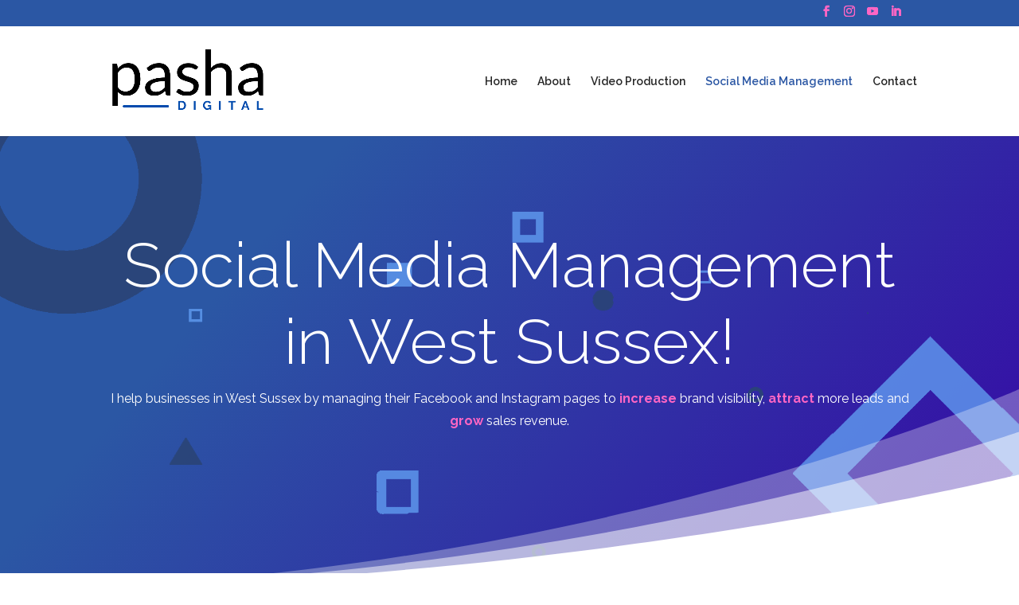

--- FILE ---
content_type: text/css
request_url: https://www.pashadigital.co.uk/wp-content/et-cache/63/et-core-unified-63.min.css?ver=1742592791
body_size: 83
content:
#top-menu li.current-menu-item>a{color:#2b57a4!important}#top-menu li.current-menu-ancestor>a{color:#2b57a4!important}.nav li ul .current-menu-item a{color:#2b57a4!important}#top-menu-nav #top-menu a:hover,#mobile_menu_slide a:hover{color:#2b57a4!important;opacity:1!important}.mobile_menu_bar:after{position:relative!important;content:'MENU';bottom:9px;left:10%;color:#2b57a4}.epyt-gallery-title{font-size:16px}.mfp-title{display:none}@media only screen and (max-width:980px){.two-columns .et_pb_column{width:50%!important}}#logo,.et_pb_slide_image img{width:auto}.et-social-facebook a.icon:before{color:#ff66c4}.et-social-linkedin a.icon:before{color:#ff66c4}.et-social-instagram a.icon:before{color:#ff66c4}.et-social-youtube a.icon:before{color:#ff66c4}

--- FILE ---
content_type: text/css
request_url: https://www.pashadigital.co.uk/wp-content/et-cache/63/et-divi-dynamic-tb-1440-63-late.css
body_size: -77
content:
@font-face{font-family:ETmodules;font-display:block;src:url(//www.pashadigital.co.uk/wp-content/themes/Divi/core/admin/fonts/modules/social/modules.eot);src:url(//www.pashadigital.co.uk/wp-content/themes/Divi/core/admin/fonts/modules/social/modules.eot?#iefix) format("embedded-opentype"),url(//www.pashadigital.co.uk/wp-content/themes/Divi/core/admin/fonts/modules/social/modules.woff) format("woff"),url(//www.pashadigital.co.uk/wp-content/themes/Divi/core/admin/fonts/modules/social/modules.ttf) format("truetype"),url(//www.pashadigital.co.uk/wp-content/themes/Divi/core/admin/fonts/modules/social/modules.svg#ETmodules) format("svg");font-weight:400;font-style:normal}